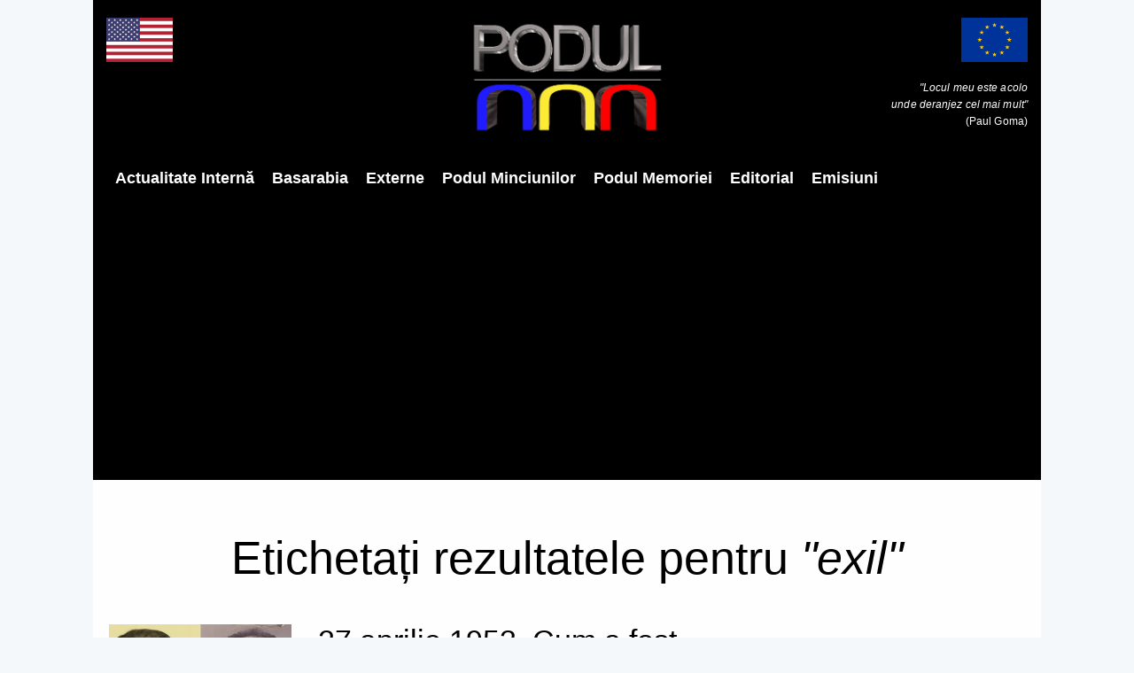

--- FILE ---
content_type: text/html; charset=UTF-8
request_url: https://podul.ro/etichet%C4%83/6671/exil
body_size: 8550
content:
<!DOCTYPE html><html
lang="ro"><head><title>exil | Podul</title><meta
charset="utf-8"><meta
name="author"
content="Podul"
><meta
name="publication"
content="Podul"
><meta
http-equiv="X-UA-Compatible"
content="IE=edge"
><meta
name="viewport"
content="width=device-width, initial-scale=1, maximum-scale=1"
><meta
name="csrf-token"
content="qF7vOGxqCaoB7dyPtni2hDmd8YgpLOTcpi8b2uht"
><meta
name="description"
content=""
><meta
name="keywords"
content=""
><link
rel="apple-touch-icon"
sizes="57x57"
href="https://admin.podul.ro/images/2396c4cd4245eeb9e97c43a48b6f98d1-ct=57+57.png"
><link
rel="apple-touch-icon"
sizes="60x60"
href="https://admin.podul.ro/images/2396c4cd4245eeb9e97c43a48b6f98d1-ct=60+60.png"
><link
rel="apple-touch-icon"
sizes="72x72"
href="https://admin.podul.ro/images/2396c4cd4245eeb9e97c43a48b6f98d1-ct=72+72.png"
><link
rel="apple-touch-icon"
sizes="76x76"
href="https://admin.podul.ro/images/2396c4cd4245eeb9e97c43a48b6f98d1-ct=76+76.png"
><link
rel="apple-touch-icon"
sizes="114x114"
href="https://admin.podul.ro/images/2396c4cd4245eeb9e97c43a48b6f98d1-ct=114+114.png"
><link
rel="apple-touch-icon"
sizes="120x120"
href="https://admin.podul.ro/images/2396c4cd4245eeb9e97c43a48b6f98d1-ct=120+120.png"
><link
rel="apple-touch-icon"
sizes="144x144"
href="https://admin.podul.ro/images/2396c4cd4245eeb9e97c43a48b6f98d1-ct=144+144.png"
><link
rel="apple-touch-icon"
sizes="152x152"
href="https://admin.podul.ro/images/2396c4cd4245eeb9e97c43a48b6f98d1-ct=152+152.png"
><link
rel="apple-touch-icon"
sizes="180x180"
href="https://admin.podul.ro/images/2396c4cd4245eeb9e97c43a48b6f98d1-ct=180+180.png"
><link
rel="icon"
type="image/png"
sizes="16x16"
href="https://admin.podul.ro/images/2396c4cd4245eeb9e97c43a48b6f98d1-ct=16+16.png"
><link
rel="icon"
type="image/png"
sizes="32x32"
href="https://admin.podul.ro/images/2396c4cd4245eeb9e97c43a48b6f98d1-ct=32+32.png"
><link
rel="icon"
type="image/png"
sizes="96x96"
href="https://admin.podul.ro/images/2396c4cd4245eeb9e97c43a48b6f98d1-ct=96+96.png"
><link
rel="icon"
type="image/png"
sizes="192x192"
href="https://admin.podul.ro/images/2396c4cd4245eeb9e97c43a48b6f98d1-ct=192+192.png"
><meta
name="msapplication-TileImage"
content="https://admin.podul.ro/images/2396c4cd4245eeb9e97c43a48b6f98d1-ct=144+144.png"
><link
rel="manifest"
href="https://podul.ro/favicon/manifest.json"
><meta
name="msapplication-TileColor"
content="#ffffff"
><meta
name="theme-color"
content="#ffffff"
><meta
property="fb:app_id"
content="627310381356507"
/><link
rel="stylesheet"
type="text/css"
href="/css/preloader.css"
><link
rel="stylesheet"
type="text/css"
href="/css/app.css"
><link
rel="stylesheet"
type="text/css"
href="/static/css/font-awesome.css"
> <script>window.Laravel={"csrfToken":"qF7vOGxqCaoB7dyPtni2hDmd8YgpLOTcpi8b2uht"};</script> <meta
name="facebook-domain-verification" content="69tp3p61kgxaawjajgvzzjd89hzhyh" /></head><body><header><div
class="mobile-menu-area navbar-fixed-top hidden-sm hidden-md hidden-lg">
<nav
class="mobile-menu"
id="mobile-menu"
><div
class="sidebar-nav"><ul
class="nav side-menu"><li
class="sidebar-search"><form
method="get"
action="https://podul.ro/c%C4%83utare"
><div
class="input-group search-area">
<input
type="text"
class="form-control"
placeholder="căutați articole..."
name="q"
value=""
><div
class="input-group-btn">
<button
class="btn btn-search"
type="submit"
>
<i
class="fa fa-search"
aria-hidden="true"
></i>
</button></div></div></form></li><li
 >
<a
href="/categorie/3/actualitate-interna">Actualitate Internă</a></li><li
 >
<a
href="https://podul.md">Basarabia</a></li><li
 >
<a
href="/categorie/4/externe">Externe</a></li><li
 >
<a
href="/categorie/5/podul-minciunilor">Podul Minciunilor</a></li><li
 >
<a
href="/categorie/6/podul-memoriei">Podul Memoriei</a></li><li
 >
<a
href="/categorie/7/editorial">Editorial</a></li><li
 >
<a
href="/emisiuni">Emisiuni</a></li></ul></div>
</nav><div
class="container"><div
id="showLeft"
class="nav-icon"
>
<span></span>
<span></span>
<span></span>
<span></span></div></div></div><div
class="headerMenu relative"
><div
class="top_banner_wrap"><div
class="row"><div
class="col-xs-3 col-md-4 col-sm-4 hidden-xs"><div
class="us-flag">
<img
class="img-responsive"
src="/static/images/us.png"
alt="Steagul Uniunii Europene"
title="Steagul Uniunii Europene"
></div></div><div
class="col-xs-12 col-md-4 col-sm-4"><div
class="header-logo">
<a
href="https://podul.ro">
<img
class="img-responsive"
src="/static/images/logo_new.png"
alt="Podul"
title="Podul"
>
</a></div></div><div
class="col-xs-3 col-md-4 col-sm-4 hidden-xs"><div
class="europe-flag">
<img
class="img-responsive"
src="/static/images/europe.png"
alt="Steagul Uniunii Europene"
title="Steagul Uniunii Europene"
><p
class="eu-tagline"
>
<i>"Locul meu este acolo<br>unde deranjez cel mai mult"</i><br>(Paul Goma)</p></div></div></div></div><div
class="menu-container hidden-xs">
<nav
class="navbar"><div
class="collapse navbar-collapse"><ul
class="nav navbar-nav"><li
 >
<a
href="/categorie/3/actualitate-interna"
>Actualitate Internă</a></li><li
 >
<a
href="https://podul.md"
target="_blank"
>Basarabia</a></li><li
 >
<a
href="/categorie/4/externe"
>Externe</a></li><li
 >
<a
href="/categorie/5/podul-minciunilor"
>Podul Minciunilor</a></li><li
 >
<a
href="/categorie/6/podul-memoriei"
>Podul Memoriei</a></li><li
 >
<a
href="/categorie/7/editorial"
>Editorial</a></li><li
 >
<a
href="/emisiuni"
>Emisiuni</a></li></ul></div>
</nav></div><div
class="menu-container hidden-search-bar"
id="menu-search-form"
><form
method="get"
action="https://podul.ro/c%C4%83utare"
class="menu-search-bar-form"
><div
class="input-group search-area">
<input
type="text"
class="form-control"
placeholder="Caută articole..."
name="q"
value=""
><div
class="input-group-btn">
<button
class="btn btn-search"
type="submit"
>
<i
class="fa fa-search"
aria-hidden="true"
></i>
</button></div></div></form></div></div>
</header><section
class="category"><div
class="col-sm-12 mb-20"><h1 class="category-h1">
Etichetați rezultatele pentru <i>"exil"</i></h1></div><div
class="row"><div
class="col-sm-8"><div
class="wow fadeIn mb-20"
data-wow-duration="1s"
><div
class="row"><div
class="col-md-4">
<a
href="https://podul.ro/articol/25952/[base64]"
>
<img
class="img-responsive margin-auto"
src="https://admin.podul.ro/images/23470ba222c7c55c90177344e51da869-ft=350+250.webp"
alt="27 aprilie 1953. Cum a fost ucis în bătaie Gheorghe Brătianu, în temnița de la Sighet, de un gardian supărat că istoricul primise binecuvântarea episcopilor greco-catolici, zâmbindu-le în fața unei ferestre cu gratii. A agonizat până la moarte, în cele mai umilitoare condiții / Mircea Eliade avertiza cu privire la versiunea mincinoasă lansată de Securitate"
/>
</a></div><div
class="col-md-8"><h3
class="title mt-0"
title="27 aprilie 1953. Cum a fost ucis în bătaie Gheorghe Brătianu, în temnița de la Sighet, de un gardian supărat că istoricul primise binecuvântarea episcopilor greco-catolici, zâmbindu-le în fața unei ferestre cu gratii. A agonizat până la moarte, în cele mai umilitoare condiții / Mircea Eliade avertiza cu privire la versiunea mincinoasă lansată de Securitate"
>
<a
href="https://podul.ro/articol/25952/[base64]"
>
27 aprilie 1953. Cum a fost ucis în bătaie Gheorghe Brătianu, în temnița de la Sighet, de un gardian supărat că istoricul primise binecuvântarea episcopilor greco-catolici, zâmbindu-le în fața unei ferestre cu gratii. A agonizat până la moarte, în cele mai umilitoare condiții / Mircea Eliade avertiza cu privire la versiunea mincinoasă lansată de Securitate
</a></h3><div
class="date"><ul><li>
<i
class="fa fa-user"></i>
<a
href="https://podul.ro/autor/115/florin-dobrescu"
>
Florin Dobrescu
</a></li><li>
<i
class="fa fa-clock-o"></i>
Apr 27,  2025</li><li>
<i
class="fa fa-eye"></i>
5730</li></ul></div><p></p></div></div></div><div
class="clearfix"></div><div
class="wow fadeIn mb-20"
data-wow-duration="1s"
><div
class="row"><div
class="col-md-4">
<a
href="https://podul.ro/articol/8568/[base64]"
>
<img
class="img-responsive margin-auto"
src="https://admin.podul.ro/images/4f43ef4d9c2f0c854287c0d9294ef352-ft=350+250.webp"
alt="EXCLUSIV Interviu. Părintele mărturisitor Nicolae Bordașiu, ultima ”predică”: De la Rugul Aprins la rugul de nestins! 7 ani fugar vânat de Securitate, 9 ani deținut politic la Jilava, Oradea, Constanța și Aiud. Ucenicul lui Arsenie Boca / Cum l-a cunoscut pe Emil Cioran"
/>
</a></div><div
class="col-md-8"><h3
class="title mt-0"
title="EXCLUSIV Interviu. Părintele mărturisitor Nicolae Bordașiu, ultima ”predică”: De la Rugul Aprins la rugul de nestins! 7 ani fugar vânat de Securitate, 9 ani deținut politic la Jilava, Oradea, Constanța și Aiud. Ucenicul lui Arsenie Boca / Cum l-a cunoscut pe Emil Cioran"
>
<a
href="https://podul.ro/articol/8568/[base64]"
>
<b
class="ex">EXCLUSIV</b> Interviu. Părintele mărturisitor Nicolae Bordașiu, ultima ”predică”: De la Rugul Aprins la rugul de nestins! 7 ani fugar vânat de Securitate, 9 ani deținut politic la Jilava, Oradea, Constanța și Aiud. Ucenicul lui Arsenie Boca / Cum l-a cunoscut pe Emil Cioran
</a></h3><div
class="date"><ul><li>
<i
class="fa fa-user"></i>
<a
href="https://podul.ro/autor/15/razvan-gheorghe"
>
Răzvan Gheorghe
</a></li><li>
<i
class="fa fa-clock-o"></i>
Apr 20,  2025</li><li>
<i
class="fa fa-eye"></i>
11415</li></ul></div><p></p></div></div></div><div
class="clearfix"></div><div
class="wow fadeIn mb-20"
data-wow-duration="1s"
><div
class="row"><div
class="col-md-4">
<a
href="https://podul.ro/articol/23276/[base64]"
>
<img
class="img-responsive margin-auto"
src="https://admin.podul.ro/images/36e2e645ab77b0fc8c9d2beeb079fe2c-ft=350+250.webp"
alt="Părintele Gheorghe Calciu-Dumitreasa: ”Nu a ierta este greu, ci a obține iertarea. Și nu printr-o frază stearpă și dată de uzura convențională, ci printr-o adâncă implicare a sufletului printr-o umilință nejucată, care să izbească în cel pe care l-ai rănit cu o dragoste umilă, care să-i întoarcă sufletul spre o iertare adevǎratǎ”"
/>
</a></div><div
class="col-md-8"><h3
class="title mt-0"
title="Părintele Gheorghe Calciu-Dumitreasa: ”Nu a ierta este greu, ci a obține iertarea. Și nu printr-o frază stearpă și dată de uzura convențională, ci printr-o adâncă implicare a sufletului printr-o umilință nejucată, care să izbească în cel pe care l-ai rănit cu o dragoste umilă, care să-i întoarcă sufletul spre o iertare adevǎratǎ”"
>
<a
href="https://podul.ro/articol/23276/[base64]"
>
Părintele Gheorghe Calciu-Dumitreasa: ”Nu a ierta este greu, ci a obține iertarea. Și nu printr-o frază stearpă și dată de uzura convențională, ci printr-o adâncă implicare a sufletului printr-o umilință nejucată, care să izbească în cel pe care l-ai rănit cu o dragoste umilă, care să-i întoarcă sufletul spre o iertare adevǎratǎ”
</a></h3><div
class="date"><ul><li>
<i
class="fa fa-user"></i>
<a
href="https://podul.ro/autor/2/maria-cenusa"
>
Maria Cenușă
</a></li><li>
<i
class="fa fa-clock-o"></i>
Mar 30,  2024</li><li>
<i
class="fa fa-eye"></i>
4588</li></ul></div><p></p></div></div></div><div
class="clearfix"></div><div
class="wow fadeIn mb-20"
data-wow-duration="1s"
><div
class="row"><div
class="col-md-4">
<a
href="https://podul.ro/articol/23008/23-24-februarie-1945-nkvd-dezlantuie-haosul-in-bucuresti-ofensiva-comunista-impotriva-ultimului-premier-democrat-al-romaniei-generalul-radescu-scapat-in-ultimul-moment-de-serviciile-secrete-americane"
>
<img
class="img-responsive margin-auto"
src="https://admin.podul.ro/images/6789672ce36e47de161d8f085bf834ff-ft=350+250.webp"
alt="23-24 februarie 1945. NKVD dezlănțuie haosul în București. Ofensiva comunistă împotriva ultimului premier democrat al României. Generalul Rădescu, scăpat în ultimul moment de serviciile secrete americane"
/>
</a></div><div
class="col-md-8"><h3
class="title mt-0"
title="23-24 februarie 1945. NKVD dezlănțuie haosul în București. Ofensiva comunistă împotriva ultimului premier democrat al României. Generalul Rădescu, scăpat în ultimul moment de serviciile secrete americane"
>
<a
href="https://podul.ro/articol/23008/23-24-februarie-1945-nkvd-dezlantuie-haosul-in-bucuresti-ofensiva-comunista-impotriva-ultimului-premier-democrat-al-romaniei-generalul-radescu-scapat-in-ultimul-moment-de-serviciile-secrete-americane"
>
23-24 februarie 1945. NKVD dezlănțuie haosul în București. Ofensiva comunistă împotriva ultimului premier democrat al României. Generalul Rădescu, scăpat în ultimul moment de serviciile secrete americane
</a></h3><div
class="date"><ul><li>
<i
class="fa fa-user"></i>
<a
href="https://podul.ro/autor/115/florin-dobrescu"
>
Florin Dobrescu
</a></li><li>
<i
class="fa fa-clock-o"></i>
Feb 27,  2024</li><li>
<i
class="fa fa-eye"></i>
4754</li></ul></div><p></p></div></div></div><div
class="clearfix"></div><div
class="wow fadeIn mb-20"
data-wow-duration="1s"
><div
class="row"><div
class="col-md-4">
<a
href="https://podul.ro/articol/22763/mircea-carp-o-legenda-a-exilului-si-a-radioului-romanesc-a-implinit-zilele-trecute-101-de-ani-s-auzim-numai-de-bine"
>
<img
class="img-responsive margin-auto"
src="https://admin.podul.ro/images/c32ca1c3de00faf6265664bd2c41d0d9-ft=350+250.webp"
alt="Mircea Carp, o legendă a Exilului și a radioului românesc, a împlinit zilele trecute 101 de ani. ”S-auzim numai de bine!”"
/>
</a></div><div
class="col-md-8"><h3
class="title mt-0"
title="Mircea Carp, o legendă a Exilului și a radioului românesc, a împlinit zilele trecute 101 de ani. ”S-auzim numai de bine!”"
>
<a
href="https://podul.ro/articol/22763/mircea-carp-o-legenda-a-exilului-si-a-radioului-romanesc-a-implinit-zilele-trecute-101-de-ani-s-auzim-numai-de-bine"
>
Mircea Carp, o legendă a Exilului și a radioului românesc, a împlinit zilele trecute 101 de ani. ”S-auzim numai de bine!”
</a></h3><div
class="date"><ul><li>
<i
class="fa fa-user"></i>
<a
href="https://podul.ro/autor/102/silvian-emanuel-man"
>
Silvian-Emanuel Man
</a></li><li>
<i
class="fa fa-clock-o"></i>
Feb 1,  2024</li><li>
<i
class="fa fa-eye"></i>
3795</li></ul></div><p></p></div></div></div><div
class="clearfix"></div><div
class="wow fadeIn mb-20"
data-wow-duration="1s"
><div
class="row"><div
class="col-md-4">
<a
href="https://podul.ro/articol/22203/la-multi-ani-monica-lovinescu-in-eternitate"
>
<img
class="img-responsive margin-auto"
src="https://admin.podul.ro/images/eafe9d8153f1ff21953a6058992bbd59-ft=350+250.webp"
alt="La mulți ani, Monica Lovinescu, în eternitate!"
/>
</a></div><div
class="col-md-8"><h3
class="title mt-0"
title="La mulți ani, Monica Lovinescu, în eternitate!"
>
<a
href="https://podul.ro/articol/22203/la-multi-ani-monica-lovinescu-in-eternitate"
>
La mulți ani, Monica Lovinescu, în eternitate!
</a></h3><div
class="date"><ul><li>
<i
class="fa fa-user"></i>
<a
href="https://podul.ro/autor/37/flori-balanescu"
>
Flori Bălănescu
</a></li><li>
<i
class="fa fa-clock-o"></i>
Nov 19,  2023</li><li>
<i
class="fa fa-eye"></i>
2566</li></ul></div><p></p></div></div></div><div
class="clearfix"></div><div
class="wow fadeIn mb-20"
data-wow-duration="1s"
><div
class="row"><div
class="col-md-4">
<a
href="https://podul.ro/articol/22199/lovinescu-si-ierunca-oameni-morali-care-nu-tineau-morala-lectia-etica-emanand-din-insasi-fiinta-lor-asa-cum-emana-si-din-tot-ce-au-lasat-inscris-pe-banda-sau-pe-hartie"
>
<img
class="img-responsive margin-auto"
src="https://admin.podul.ro/images/343861814d22fb256aac8bf8ea8e2893-ft=350+250.webp"
alt="Lovinescu și Ierunca. Oameni morali care nu țineau morală, lecția etică emanând din însăși ființa lor, așa cum emană și din tot ce au lăsat înscris pe bandă sau pe hârtie"
/>
</a></div><div
class="col-md-8"><h3
class="title mt-0"
title="Lovinescu și Ierunca. Oameni morali care nu țineau morală, lecția etică emanând din însăși ființa lor, așa cum emană și din tot ce au lăsat înscris pe bandă sau pe hârtie"
>
<a
href="https://podul.ro/articol/22199/lovinescu-si-ierunca-oameni-morali-care-nu-tineau-morala-lectia-etica-emanand-din-insasi-fiinta-lor-asa-cum-emana-si-din-tot-ce-au-lasat-inscris-pe-banda-sau-pe-hartie"
>
Lovinescu și Ierunca. Oameni morali care nu țineau morală, lecția etică emanând din însăși ființa lor, așa cum emană și din tot ce au lăsat înscris pe bandă sau pe hârtie
</a></h3><div
class="date"><ul><li>
<i
class="fa fa-user"></i>
<a
href="https://podul.ro/autor/80/radu-preda"
>
Radu Preda
</a></li><li>
<i
class="fa fa-clock-o"></i>
Nov 18,  2023</li><li>
<i
class="fa fa-eye"></i>
3311</li></ul></div><p></p></div></div></div><div
class="clearfix"></div><div
class="wow fadeIn mb-20"
data-wow-duration="1s"
><div
class="row"><div
class="col-md-4">
<a
href="https://podul.ro/articol/18376/zborurile-regelui-mihai-citindu-l-pe-volkoff-de-la-regele-spaiului-la-prinul-timpului"
>
<img
class="img-responsive margin-auto"
src="https://admin.podul.ro/images/117066d7c2fa2ca880c7111667bc9b26-ft=350+250.webp"
alt="Zborurile Regelui Mihai. Citindu-l pe Volkoff: de la ”regele spațiului” la ”prințul timpului”"
/>
</a></div><div
class="col-md-8"><h3
class="title mt-0"
title="Zborurile Regelui Mihai. Citindu-l pe Volkoff: de la ”regele spațiului” la ”prințul timpului”"
>
<a
href="https://podul.ro/articol/18376/zborurile-regelui-mihai-citindu-l-pe-volkoff-de-la-regele-spaiului-la-prinul-timpului"
>
Zborurile Regelui Mihai. Citindu-l pe Volkoff: de la ”regele spațiului” la ”prințul timpului”
</a></h3><div
class="date"><ul><li>
<i
class="fa fa-user"></i>
<a
href="https://podul.ro/autor/19/marilena-rotaru"
>
Marilena Rotaru
</a></li><li>
<i
class="fa fa-clock-o"></i>
Jul 10,  2022</li><li>
<i
class="fa fa-eye"></i>
3332</li></ul></div><p></p></div></div></div><div
class="clearfix"></div><div
class="wow fadeIn mb-20"
data-wow-duration="1s"
><div
class="row"><div
class="col-md-4">
<a
href="https://podul.ro/articol/18354/dosarul-coroana-regele-mihai-cel-mai-supravegheat-obiectiv-al-securitii"
>
<img
class="img-responsive margin-auto"
src="https://admin.podul.ro/images/117066d7c2fa2ca880c7111667bc9b26-ft=350+250.webp"
alt="Dosarul ”Coroana”. Regele Mihai, cel mai supravegheat obiectiv al Securității"
/>
</a></div><div
class="col-md-8"><h3
class="title mt-0"
title="Dosarul ”Coroana”. Regele Mihai, cel mai supravegheat obiectiv al Securității"
>
<a
href="https://podul.ro/articol/18354/dosarul-coroana-regele-mihai-cel-mai-supravegheat-obiectiv-al-securitii"
>
Dosarul ”Coroana”. Regele Mihai, cel mai supravegheat obiectiv al Securității
</a></h3><div
class="date"><ul><li>
<i
class="fa fa-user"></i>
<a
href="https://podul.ro/autor/19/marilena-rotaru"
>
Marilena Rotaru
</a></li><li>
<i
class="fa fa-clock-o"></i>
Jul 6,  2022</li><li>
<i
class="fa fa-eye"></i>
3289</li></ul></div><p></p></div></div></div><div
class="clearfix"></div><div
class="wow fadeIn mb-20"
data-wow-duration="1s"
><div
class="row"><div
class="col-md-4">
<a
href="https://podul.ro/articol/16921/[base64]"
>
<img
class="img-responsive margin-auto"
src="https://admin.podul.ro/images/d8aa8b7a1b51004703236a50bdc065e9-ft=350+250.webp"
alt="14-16 februarie 1955: Un comando anticomunist românesc ocupă legația RPR din Berna. Cei 5 care au speriat Estul țin întreaga Europă cu sufletul la gură! Caz unic de-a lungul Războiului Rece. FILMUL și implicațiile acestei acțiuni spectaculoase"
/>
</a></div><div
class="col-md-8"><h3
class="title mt-0"
title="14-16 februarie 1955: Un comando anticomunist românesc ocupă legația RPR din Berna. Cei 5 care au speriat Estul țin întreaga Europă cu sufletul la gură! Caz unic de-a lungul Războiului Rece. FILMUL și implicațiile acestei acțiuni spectaculoase"
>
<a
href="https://podul.ro/articol/16921/[base64]"
>
14-16 februarie 1955: Un comando anticomunist românesc ocupă legația RPR din Berna. Cei 5 care au speriat Estul țin întreaga Europă cu sufletul la gură! Caz unic de-a lungul Războiului Rece. FILMUL și implicațiile acestei acțiuni spectaculoase
</a></h3><div
class="date"><ul><li>
<i
class="fa fa-user"></i>
<a
href="https://podul.ro/autor/2/maria-cenusa"
>
Maria Cenușă
</a></li><li>
<i
class="fa fa-clock-o"></i>
Feb 17,  2022</li><li>
<i
class="fa fa-eye"></i>
5099</li></ul></div><p></p></div></div></div><div
class="clearfix"></div><div
class="wow fadeIn mb-20"
data-wow-duration="1s"
><div
class="row"><div
class="col-md-4">
<a
href="https://podul.ro/articol/16712/china-comunist-declaneaz-un-nou-val-de-prigoan-impotriva-majoritii-locuitorilor-tibetului-care-nu-mai-pot-lucra-in-sectorul-de-stat-dac-nu-renun-la-credina-in-dalai-lama"
>
<img
class="img-responsive margin-auto"
src="https://admin.podul.ro/images/a5f0e9b7e57eac5ba0aed4f967b1bd50-ft=350+250.webp"
alt="China comunistă declanșează un nou val de prigoană împotriva majorității locuitorilor Tibetului, care NU mai pot lucra în sectorul de stat dacă nu renunță la credința în Dalai Lama"
/>
</a></div><div
class="col-md-8"><h3
class="title mt-0"
title="China comunistă declanșează un nou val de prigoană împotriva majorității locuitorilor Tibetului, care NU mai pot lucra în sectorul de stat dacă nu renunță la credința în Dalai Lama"
>
<a
href="https://podul.ro/articol/16712/china-comunist-declaneaz-un-nou-val-de-prigoan-impotriva-majoritii-locuitorilor-tibetului-care-nu-mai-pot-lucra-in-sectorul-de-stat-dac-nu-renun-la-credina-in-dalai-lama"
>
China comunistă declanșează un nou val de prigoană împotriva majorității locuitorilor Tibetului, care NU mai pot lucra în sectorul de stat dacă nu renunță la credința în Dalai Lama
</a></h3><div
class="date"><ul><li>
<i
class="fa fa-user"></i>
<a
href="https://podul.ro/autor/8/acp"
>
ACP
</a></li><li>
<i
class="fa fa-clock-o"></i>
Jan 28,  2022</li><li>
<i
class="fa fa-eye"></i>
2303</li></ul></div><p></p></div></div></div><div
class="clearfix"></div><div
class="wow fadeIn mb-20"
data-wow-duration="1s"
><div
class="row"><div
class="col-md-4">
<a
href="https://podul.ro/articol/16707/la-muli-ani-domnule-mircea-carp-s-auzim-numai-de-bine"
>
<img
class="img-responsive margin-auto"
src="https://admin.podul.ro/images/117066d7c2fa2ca880c7111667bc9b26-ft=350+250.webp"
alt="La mulți ani, domnule Mircea Carp! ”S-auzim numai de bine!”"
/>
</a></div><div
class="col-md-8"><h3
class="title mt-0"
title="La mulți ani, domnule Mircea Carp! ”S-auzim numai de bine!”"
>
<a
href="https://podul.ro/articol/16707/la-muli-ani-domnule-mircea-carp-s-auzim-numai-de-bine"
>
La mulți ani, domnule Mircea Carp! ”S-auzim numai de bine!”
</a></h3><div
class="date"><ul><li>
<i
class="fa fa-user"></i>
<a
href="https://podul.ro/autor/19/marilena-rotaru"
>
Marilena Rotaru
</a></li><li>
<i
class="fa fa-clock-o"></i>
Jan 28,  2022</li><li>
<i
class="fa fa-eye"></i>
4462</li></ul></div><p></p></div></div></div><div
class="clearfix"></div><div
class="wow fadeIn mb-20"
data-wow-duration="1s"
><div
class="row"><div
class="col-md-4">
<a
href="https://podul.ro/articol/16275/regele-romaniei-lui-dumnezeu"
>
<img
class="img-responsive margin-auto"
src="https://admin.podul.ro/images/117066d7c2fa2ca880c7111667bc9b26-ft=350+250.webp"
alt="Regele României lui Dumnezeu"
/>
</a></div><div
class="col-md-8"><h3
class="title mt-0"
title="Regele României lui Dumnezeu"
>
<a
href="https://podul.ro/articol/16275/regele-romaniei-lui-dumnezeu"
>
Regele României lui Dumnezeu
</a></h3><div
class="date"><ul><li>
<i
class="fa fa-user"></i>
<a
href="https://podul.ro/autor/19/marilena-rotaru"
>
Marilena Rotaru
</a></li><li>
<i
class="fa fa-clock-o"></i>
Dec 7,  2021</li><li>
<i
class="fa fa-eye"></i>
3691</li></ul></div><p></p></div></div></div><div
class="clearfix"></div><div
class="wow fadeIn mb-20"
data-wow-duration="1s"
><div
class="row"><div
class="col-md-4">
<a
href="https://podul.ro/articol/15461/statul-roman-ignor-proiectul-de-ar-al-romaniei-eterne-a-uitat-rnile-vii-ale-exilului"
>
<img
class="img-responsive margin-auto"
src="https://admin.podul.ro/images/117066d7c2fa2ca880c7111667bc9b26-ft=350+250.webp"
alt="Statul român ignoră proiectul de țară al României eterne. A uitat rănile vii ale Exilului"
/>
</a></div><div
class="col-md-8"><h3
class="title mt-0"
title="Statul român ignoră proiectul de țară al României eterne. A uitat rănile vii ale Exilului"
>
<a
href="https://podul.ro/articol/15461/statul-roman-ignor-proiectul-de-ar-al-romaniei-eterne-a-uitat-rnile-vii-ale-exilului"
>
Statul român ignoră proiectul de țară al României eterne. A uitat rănile vii ale Exilului
</a></h3><div
class="date"><ul><li>
<i
class="fa fa-user"></i>
<a
href="https://podul.ro/autor/19/marilena-rotaru"
>
Marilena Rotaru
</a></li><li>
<i
class="fa fa-clock-o"></i>
Sep 19,  2021</li><li>
<i
class="fa fa-eye"></i>
3702</li></ul></div><p></p></div></div></div><div
class="clearfix"></div><div
class="wow fadeIn mb-20"
data-wow-duration="1s"
><div
class="row"><div
class="col-md-4">
<a
href="https://podul.ro/articol/9866/romanii-care-isi-respecta-istoria-sunt-in-doliu-paul-goma-disident-pana-la-moarte-din-cauza-unei-elite-romanesti-de-nivelul-celei-cambodgiene-si-a-unui-popor-fara-coloana-vertebrala"
>
<img
class="img-responsive margin-auto"
src="https://admin.podul.ro/images/23ce1ee415c4625e779a4f895f89510c-ft=350+250.webp"
alt="Românii care își respectă istoria sunt în doliu: Paul Goma, disident până la moarte din cauza unei ”elite” românești de nivelul celei cambodgiene și a unui popor fără coloană vertebrală "
/>
</a></div><div
class="col-md-8"><h3
class="title mt-0"
title="Românii care își respectă istoria sunt în doliu: Paul Goma, disident până la moarte din cauza unei ”elite” românești de nivelul celei cambodgiene și a unui popor fără coloană vertebrală "
>
<a
href="https://podul.ro/articol/9866/romanii-care-isi-respecta-istoria-sunt-in-doliu-paul-goma-disident-pana-la-moarte-din-cauza-unei-elite-romanesti-de-nivelul-celei-cambodgiene-si-a-unui-popor-fara-coloana-vertebrala"
>
Românii care își respectă istoria sunt în doliu: Paul Goma, disident până la moarte din cauza unei ”elite” românești de nivelul celei cambodgiene și a unui popor fără coloană vertebrală
</a></h3><div
class="date"><ul><li>
<i
class="fa fa-user"></i>
<a
href="https://podul.ro/autor/4/alex-miclovan"
>
Alex Miclovan
</a></li><li>
<i
class="fa fa-clock-o"></i>
Mar 26,  2020</li><li>
<i
class="fa fa-eye"></i>
4089</li></ul></div><p></p></div></div></div><div
class="clearfix"></div><div
class="row"><div
class="col-sm-12"><ul
class="pagination"><li
class="active">
<a
href="https://podul.ro/etichet%C4%83/6671/exil?page=1&q=">
1
</a></li><li>
<a
href="https://podul.ro/etichet%C4%83/6671/exil?page=2&q=">
2
</a></li><li>
<a
href="https://podul.ro/etichet%C4%83/6671/exil?page=2&q="
aria-label="Next"
>
<i
class="fa fa-arrow-right"></i>
</a></li></ul></div></div></div><aside
class="col-sm-4"><div
class="col-md-12 mb-20"><form
method="get" action="https://podul.ro/c%C4%83utare" class="search-form"><div
class="input-group search-area">
<input
type="text" class="form-control" placeholder="Caută articole..." name="q"
value=""><div
class="input-group-btn">
<button
class="btn btn-search" type="submit"><i
class="fa fa-search" aria-hidden="true"></i></button></div></div></form></div><div
class="col-md-12 mb-20"></div><div
class="col-md-12"><div
class="tab-inner"><h3 class="category-headding ">Articole populare</h3><div
class="headding-border"></div><div
class="tab_content"><div
class="tab-item-inner"><div
class="xsmall-item"><div
class="box-item wow fadeIn"
data-wow-duration="1s"
><div
class="img-thumb">
<a
href="https://podul.ro/articol/27282/[base64]"
>
<img
class="img-responsive"
src="https://admin.podul.ro/images/5b675935aa0b9f14ea8bac33440ec8f6-ft=90+80.webp"
alt="Interviu exploziv! Prof. Armand Goșu: „conglomeratul politico-militar USL” va face implozie și se va destructura dacă nu reușește să-l dea jos pe Ilie Bolojan în următoarele luni. Expertul în spațiul ex-sovietic arată că „conglomeratul” este format din facțiuni ale PSD și PNL la care se adaugă serviciile și cei aflați acum în fruntea justiției"
/>
</a></div><div
class="item-details"><h3
class="title"
title="Interviu exploziv! Prof. Armand Goșu: „conglomeratul politico-militar USL” va face implozie și se va destructura dacă nu reușește să-l dea jos pe Ilie Bolojan în următoarele luni. Expertul în spațiul ex-sovietic arată că „conglomeratul” este format din facțiuni ale PSD și PNL la care se adaugă serviciile și cei aflați acum în fruntea justiției"
>
<a
href="https://podul.ro/articol/27282/[base64]"
>
Interviu exploziv! Prof. Armand Goșu: „conglomeratul politico-militar USL” va face implozie și se va destructura dacă nu reușește să-l dea jos pe Ilie Bolojan în următoarele luni. Expertul în spațiul ex-sovietic arată că „conglomeratul” este format din facțiuni ale PSD și PNL la care se adaugă serviciile și cei aflați acum în fruntea justiției
</a></h3><h4
class="subtitle"
title="Redacția Podul"
>
<a
href="https://podul.ro/autor/5/redactia-podul"
>
<i
class="fa fa-user pr-5"></i>
Redacția Podul
</a></h4><div
class="post-editor-date"><div
class="post-date">
<i
class="fa fa-clock-o"></i>
Jan 23,  2026</div><div
class="post-author-comment hidden-sm">
<i
class="fa fa-eye"></i>
3789</div></div></div></div></div><div
class="xsmall-item"><div
class="box-item wow fadeIn"
data-wow-duration="1s"
><div
class="img-thumb">
<a
href="https://podul.ro/articol/27260/[base64]"
>
<img
class="img-responsive"
src="https://admin.podul.ro/images/64d31f7b340af115279596557d48b861-ft=90+80.webp"
alt="”Haideți să pregătim Reunirea!” Mesajul pe care deputatul Daniel Gheorghe (PNL) i l-a transmis lui Igor Grosu (PAS), președintele Parlamentului R.Moldova / Prima etapă presupune ca Parlamentul de la Chișinău să adopte o declarație prin care să consfințească faptul că statul de la Est de Prut este stat românesc"
/>
</a></div><div
class="item-details"><h3
class="title"
title="”Haideți să pregătim Reunirea!” Mesajul pe care deputatul Daniel Gheorghe (PNL) i l-a transmis lui Igor Grosu (PAS), președintele Parlamentului R.Moldova / Prima etapă presupune ca Parlamentul de la Chișinău să adopte o declarație prin care să consfințească faptul că statul de la Est de Prut este stat românesc"
>
<a
href="https://podul.ro/articol/27260/[base64]"
>
”Haideți să pregătim Reunirea!” Mesajul pe care deputatul Daniel Gheorghe (PNL) i l-a transmis lui Igor Grosu (PAS), președintele Parlamentului R.Moldova / Prima etapă presupune ca Parlamentul de la Chișinău să adopte o declarație prin care să consfințească faptul că statul de la Est de Prut este stat românesc
</a></h3><h4
class="subtitle"
title="Maria Cenușă"
>
<a
href="https://podul.ro/autor/2/maria-cenusa"
>
<i
class="fa fa-user pr-5"></i>
Maria Cenușă
</a></h4><div
class="post-editor-date"><div
class="post-date">
<i
class="fa fa-clock-o"></i>
Jan 20,  2026</div><div
class="post-author-comment hidden-sm">
<i
class="fa fa-eye"></i>
2902</div></div></div></div></div><div
class="xsmall-item"><div
class="box-item wow fadeIn"
data-wow-duration="1s"
><div
class="img-thumb">
<a
href="https://podul.ro/articol/27258/demolam-constitutia-lui-ilici-sunt-pentru-un-stat-minimal-care-nu-detine-companii-si-nu-ofera-subventii"
>
<img
class="img-responsive"
src="https://admin.podul.ro/images/2e3cdd4f6d9547c2e34f0af675605f0e-ft=90+80.webp"
alt="Demolăm Constituția lui Ilici: sunt pentru un stat minimal, care nu deține companii și nu oferă subvenții"
/>
</a></div><div
class="item-details"><h3
class="title"
title="Demolăm Constituția lui Ilici: sunt pentru un stat minimal, care nu deține companii și nu oferă subvenții"
>
<a
href="https://podul.ro/articol/27258/demolam-constitutia-lui-ilici-sunt-pentru-un-stat-minimal-care-nu-detine-companii-si-nu-ofera-subventii"
>
Demolăm Constituția lui Ilici: sunt pentru un stat minimal, care nu deține companii și nu oferă subvenții
</a></h3><h4
class="subtitle"
title="George Mioc"
>
<a
href="https://podul.ro/autor/1/george-mioc"
>
<i
class="fa fa-user pr-5"></i>
George Mioc
</a></h4><div
class="post-editor-date"><div
class="post-date">
<i
class="fa fa-clock-o"></i>
Jan 20,  2026</div><div
class="post-author-comment hidden-sm">
<i
class="fa fa-eye"></i>
2213</div></div></div></div></div><div
class="xsmall-item"><div
class="box-item wow fadeIn"
data-wow-duration="1s"
><div
class="img-thumb">
<a
href="https://podul.ro/articol/27269/[base64]"
>
<img
class="img-responsive"
src="https://admin.podul.ro/images/ea7c0ed32ea9f346100ea21255484e6e-ft=90+80.webp"
alt="Deputatul Daniel Gheorghe (PNL), la Chișinău: ”Prioritatea noastră trebuie să fie REÎNTREGIREA națională! România și R.Moldova reprezintă o singură ȚARĂ – România eternă” / Declarațiile au fost făcute în cadrul conferinței de nivel înalt privind reconstrucția Ucrainei după război"
/>
</a></div><div
class="item-details"><h3
class="title"
title="Deputatul Daniel Gheorghe (PNL), la Chișinău: ”Prioritatea noastră trebuie să fie REÎNTREGIREA națională! România și R.Moldova reprezintă o singură ȚARĂ – România eternă” / Declarațiile au fost făcute în cadrul conferinței de nivel înalt privind reconstrucția Ucrainei după război"
>
<a
href="https://podul.ro/articol/27269/[base64]"
>
Deputatul Daniel Gheorghe (PNL), la Chișinău: ”Prioritatea noastră trebuie să fie REÎNTREGIREA națională! România și R.Moldova reprezintă o singură ȚARĂ – România eternă” / Declarațiile au fost făcute în cadrul conferinței de nivel înalt privind reconstrucția Ucrainei după război
</a></h3><h4
class="subtitle"
title="Ion Marinescu"
>
<a
href="https://podul.ro/autor/101/ion-marinescu"
>
<i
class="fa fa-user pr-5"></i>
Ion Marinescu
</a></h4><div
class="post-editor-date"><div
class="post-date">
<i
class="fa fa-clock-o"></i>
Jan 21,  2026</div><div
class="post-author-comment hidden-sm">
<i
class="fa fa-eye"></i>
2112</div></div></div></div></div><div
class="xsmall-item"><div
class="box-item wow fadeIn"
data-wow-duration="1s"
><div
class="img-thumb">
<a
href="https://podul.ro/articol/27264/[base64]"
>
<img
class="img-responsive"
src="https://admin.podul.ro/images/dfe8af5f30037f39e7bb1f3206048164-ft=90+80.webp"
alt="UPDATE România nu a fost inclusă de Kiev pe lista țărilor cu dublă cetățenie. Oana Țoiu: „Știrea privind comunitățile românești din Ucraina este falsă” / MAE: modificarea legislativă nu se referă la etnicii români, ci la străinii care doresc cetățenia ucraineană"
/>
</a></div><div
class="item-details"><h3
class="title"
title="UPDATE România nu a fost inclusă de Kiev pe lista țărilor cu dublă cetățenie. Oana Țoiu: „Știrea privind comunitățile românești din Ucraina este falsă” / MAE: modificarea legislativă nu se referă la etnicii români, ci la străinii care doresc cetățenia ucraineană"
>
<a
href="https://podul.ro/articol/27264/[base64]"
>
UPDATE România nu a fost inclusă de Kiev pe lista țărilor cu dublă cetățenie. Oana Țoiu: „Știrea privind comunitățile românești din Ucraina este falsă” / MAE: modificarea legislativă nu se referă la etnicii români, ci la străinii care doresc cetățenia ucraineană
</a></h3><h4
class="subtitle"
title="Dodo Romniceanu"
>
<a
href="https://podul.ro/autor/3/dodo-romniceanu"
>
<i
class="fa fa-user pr-5"></i>
Dodo Romniceanu
</a></h4><div
class="post-editor-date"><div
class="post-date">
<i
class="fa fa-clock-o"></i>
Jan 21,  2026</div><div
class="post-author-comment hidden-sm">
<i
class="fa fa-eye"></i>
1670</div></div></div></div></div><div
class="xsmall-item"><div
class="box-item wow fadeIn"
data-wow-duration="1s"
><div
class="img-thumb">
<a
href="https://podul.ro/articol/27262/[base64]"
>
<img
class="img-responsive"
src="https://admin.podul.ro/images/91f42ff206d8683f22ea9171c22149ac-ft=90+80.webp"
alt="Biserica rusă s-a rupt de creștinism, a declarat fostul redactor-șef al revistei &quot;Patriarhia Moscovei&quot; / &quot;Este un fel de cult parareligios destul de ieftin, al cărui scop principal e să apere interesele statale și geopolitice ale Rusiei într-o formă foarte primitivă, extrem de primitivă&quot;"
/>
</a></div><div
class="item-details"><h3
class="title"
title="Biserica rusă s-a rupt de creștinism, a declarat fostul redactor-șef al revistei &quot;Patriarhia Moscovei&quot; / &quot;Este un fel de cult parareligios destul de ieftin, al cărui scop principal e să apere interesele statale și geopolitice ale Rusiei într-o formă foarte primitivă, extrem de primitivă&quot;"
>
<a
href="https://podul.ro/articol/27262/[base64]"
>
Biserica rusă s-a rupt de creștinism, a declarat fostul redactor-șef al revistei &quot;Patriarhia Moscovei&quot; / &quot;Este un fel de cult parareligios destul de ieftin, al cărui scop principal e să apere interesele statale și geopolitice ale Rusiei într-o formă foarte primitivă, extrem de primitivă&quot;
</a></h3><h4
class="subtitle"
title=" ACP"
>
<a
href="https://podul.ro/autor/8/acp"
>
<i
class="fa fa-user pr-5"></i>
ACP
</a></h4><div
class="post-editor-date"><div
class="post-date">
<i
class="fa fa-clock-o"></i>
Jan 20,  2026</div><div
class="post-author-comment hidden-sm">
<i
class="fa fa-eye"></i>
1626</div></div></div></div></div></div></div></div></div><div
class="col-md-12 mb-20"></div><div
class="col-md-12 mb-20"></div></aside></div>
</section><div
class="sub-footer"><div
class="container"><div
class="row"><div
class="col-sm-12 text-center" style="padding: 30px 0;"><p
style="line-height: 1.1;">&copy; 2026 Podul -  ACEASTĂ PUBLICAȚIE ESTE PROPRIETATEA SPLENDOR MEDIA CENTER SRL. Toate drepturile rezervate.</p></div></div></div></div> <script async src="//ads.weanswer.it/www/delivery/asyncjs.php"></script> <script
    type="text/javascript"
    src="/js/app.js"
    async
    defer
></script> <script
    src="https://pushpro.co.za/api/subscribe.js?key=79cb6b31d854259728ddf10f07d31d95"
    async
    defer
></script> <script
    async
    src="//pagead2.googlesyndication.com/pagead/js/adsbygoogle.js"
></script> <script>(adsbygoogle=window.adsbygoogle||[]).push({google_ad_client:"ca-pub-7518860980401089",enable_page_level_ads:false});</script> <script
    src="https://www.googletagmanager.com/gtag/js?id=UA-102260036-6"
    async
></script> <script>window.dataLayer=window.dataLayer||[];function gtag(){dataLayer.push(arguments)};gtag('js',new Date());gtag('config','UA-102260036-6');</script> <script type="text/javascript">!function(f,b,e,v,n,t,s){if(f.fbq)return;n=f.fbq=function(){n.callMethod?n.callMethod.apply(n,arguments):n.queue.push(arguments)};if(!f._fbq)f._fbq=n;n.push=n;n.loaded=!0;n.version='2.0';n.queue=[];t=b.createElement(e);t.async=!0;t.src=v;s=b.getElementsByTagName(e)[0];s.parentNode.insertBefore(t,s)}(window,document,'script','https://connect.facebook.net/en_US/fbevents.js');fbq('init','1653013988205068');fbq('track','PageView');</script> <script async src="https://platform.twitter.com/widgets.js" charset="utf-8"></script> <script defer src="https://static.cloudflareinsights.com/beacon.min.js/vcd15cbe7772f49c399c6a5babf22c1241717689176015" integrity="sha512-ZpsOmlRQV6y907TI0dKBHq9Md29nnaEIPlkf84rnaERnq6zvWvPUqr2ft8M1aS28oN72PdrCzSjY4U6VaAw1EQ==" data-cf-beacon='{"version":"2024.11.0","token":"f6540e725d0048d8b7139791cd19180c","r":1,"server_timing":{"name":{"cfCacheStatus":true,"cfEdge":true,"cfExtPri":true,"cfL4":true,"cfOrigin":true,"cfSpeedBrain":true},"location_startswith":null}}' crossorigin="anonymous"></script>
</body></html>

--- FILE ---
content_type: text/html; charset=utf-8
request_url: https://www.google.com/recaptcha/api2/aframe
body_size: 267
content:
<!DOCTYPE HTML><html><head><meta http-equiv="content-type" content="text/html; charset=UTF-8"></head><body><script nonce="NnFHvxwcvNlmWvsp_QsVnA">/** Anti-fraud and anti-abuse applications only. See google.com/recaptcha */ try{var clients={'sodar':'https://pagead2.googlesyndication.com/pagead/sodar?'};window.addEventListener("message",function(a){try{if(a.source===window.parent){var b=JSON.parse(a.data);var c=clients[b['id']];if(c){var d=document.createElement('img');d.src=c+b['params']+'&rc='+(localStorage.getItem("rc::a")?sessionStorage.getItem("rc::b"):"");window.document.body.appendChild(d);sessionStorage.setItem("rc::e",parseInt(sessionStorage.getItem("rc::e")||0)+1);localStorage.setItem("rc::h",'1769405133224');}}}catch(b){}});window.parent.postMessage("_grecaptcha_ready", "*");}catch(b){}</script></body></html>